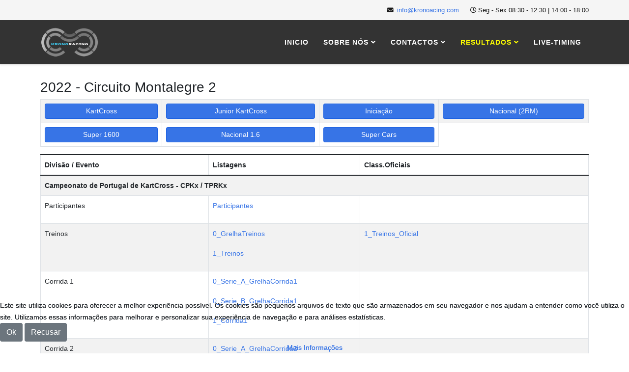

--- FILE ---
content_type: text/html; charset=utf-8
request_url: https://kronoracing.com/resultados/historico/2022?view=article&id=118
body_size: 8615
content:
<!DOCTYPE html>
<html xmlns="http://www.w3.org/1999/xhtml" xml:lang="pt-pt" lang="pt-pt" dir="ltr">
	
<head>
<script type="text/javascript">  (function(){    function blockCookies(disableCookies, disableLocal, disableSession){    if(disableCookies == 1){    if(!document.__defineGetter__){    Object.defineProperty(document, 'cookie',{    get: function(){ return ''; },    set: function(){ return true;}    });    }else{    var oldSetter = document.__lookupSetter__('cookie');    if(oldSetter) {    Object.defineProperty(document, 'cookie', {    get: function(){ return ''; },    set: function(v){ if(v.match(/reDimCookieHint\=/) || v.match(/8ec170eb6318ad76452de31c875756c6\=/)) {    oldSetter.call(document, v);    }    return true;    }    });    }    }    var cookies = document.cookie.split(';');    for (var i = 0; i < cookies.length; i++) {    var cookie = cookies[i];    var pos = cookie.indexOf('=');    var name = '';    if(pos > -1){    name = cookie.substr(0, pos);    }else{    name = cookie;    } if(name.match(/reDimCookieHint/)) {    document.cookie = name + '=; expires=Thu, 01 Jan 1970 00:00:00 GMT';    }    }    }    if(disableLocal == 1){    window.localStorage.clear();    window.localStorage.__proto__ = Object.create(window.Storage.prototype);    window.localStorage.__proto__.setItem = function(){ return undefined; };    }    if(disableSession == 1){    window.sessionStorage.clear();    window.sessionStorage.__proto__ = Object.create(window.Storage.prototype);    window.sessionStorage.__proto__.setItem = function(){ return undefined; };    }    }    blockCookies(1,1,1);    }()); </script>


		<meta http-equiv="X-UA-Compatible" content="IE=edge">
		<meta name="viewport" content="width=device-width, initial-scale=1">
		<meta charset="utf-8">
	<meta name="rights" content="Kronoracing,RaliCross,KartCross,AutoCross,Camião Racing,Super Buggy, Cronometragem, Tempos Online">
	<meta name="og:title" content="KronoRacing">
	<meta name="og:type" content="article">
	<meta name="og:image" content="https://kronoracing.com/images/social/KronoRacingB.png">
	<meta name="og:url" content="https://kronoracing.com/resultados/historico/2022?view=article&amp;amp;id=118">
	<meta name="og:site_name" content="KronoRacing">
	<meta name="og:description" content="Cronometragem Desportiva
">
	<meta name="description" content="Cronometragem Desportiva">
	<meta name="generator" content="Joomla! - Open Source Content Management">
	<title>KronoRacing - 2022 - Circuito Montalegre 2</title>
	<link href="/images/favicon.ico" rel="icon" type="image/vnd.microsoft.icon">
<link href="/media/plg_system_webauthn/css/button.min.css?4ec7738ad8851f037041a8c8365ca237" rel="stylesheet" />
	<link href="/plugins/system/cookiehint/css/bw.css?4ec7738ad8851f037041a8c8365ca237" rel="stylesheet" />
	<link href="//fonts.googleapis.com/css?family=Open+Sans:300,300italic,regular,italic,600,600italic,700,700italic,800,800italic&amp;amp;subset=latin-ext,latin" rel="stylesheet" />
	<link href="/templates/shaper_helix3/css/bootstrap.min.css" rel="stylesheet" />
	<link href="/templates/shaper_helix3/css/joomla-fontawesome.min.css" rel="stylesheet" />
	<link href="/templates/shaper_helix3/css/font-awesome-v4-shims.min.css" rel="stylesheet" />
	<link href="/templates/shaper_helix3/css/template.css" rel="stylesheet" />
	<link href="/templates/shaper_helix3/css/presets/preset1.css" rel="stylesheet" class="preset" />
	<link href="/templates/shaper_helix3/css/custom.css" rel="stylesheet" />
	<link href="/templates/shaper_helix3/css/frontend-edit.css" rel="stylesheet" />
	<style>#redim-cookiehint-bottom {position: fixed; z-index: 99999; left: 0px; right: 0px; bottom: 0px; top: auto !important;}</style>
	<style>.sp-megamenu-parent > li > a {font-size:14px;}
#sp-header .sp-megamenu-parent > li > a { font-weight: bold;}
#offcanvas-toggler > i { color: WHITE !important; font-size: 18px; }
html {
scroll-padding: 100px; /*or whatever*/
}</style>
	<style>body{font-family:Open Sans, sans-serif; font-weight:300; }</style>
	<style>h1{font-family:Open Sans, sans-serif; font-weight:800; }</style>
	<style>h2{font-family:Open Sans, sans-serif; font-weight:600; }</style>
	<style>h3{font-family:Open Sans, sans-serif; font-weight:normal; }</style>
	<style>h4{font-family:Open Sans, sans-serif; font-weight:normal; }</style>
	<style>h5{font-family:Open Sans, sans-serif; font-weight:800; }</style>
	<style>h6{font-family:Open Sans, sans-serif; font-weight:800; }</style>
	<style>@media (min-width: 1400px) {
.container {
max-width: 1140px;
}
}</style>
	<style>#sp-top-bar{ background-color:#f5f5f5;color:#1a1a1a; }</style>
	<style>#sp-header{ background-color:#333333;color:#fffafa; }</style>
	<style>#sp-header a{color:#ffffff;}</style>
	<style>#sp-header a:hover{color:#eaff00;}</style>
	<style>#sp-page-title{ background-color:#ffffff;color:#000000; }</style>
	<style>#sp-bottom{ background-color:#242323;color:#ffffff;padding:100px 0px; }</style>
	<style>#sp-bottom a{color:#e1e3e8;}</style>
	<style>#sp-bottom a:hover{color:#3a74f2;}</style>
<script src="/media/vendor/jquery/js/jquery.min.js?3.7.1"></script>
	<script src="/media/legacy/js/jquery-noconflict.min.js?647005fc12b79b3ca2bb30c059899d5994e3e34d"></script>
	<script type="application/json" class="joomla-script-options new">{"joomla.jtext":{"PLG_SYSTEM_WEBAUTHN_ERR_CANNOT_FIND_USERNAME":"Cannot find the username field in the login module. Sorry, Passwordless authentication will not work on this site unless you use a different login module.","PLG_SYSTEM_WEBAUTHN_ERR_EMPTY_USERNAME":"You need to enter your username (but NOT your password) before selecting the Web Authentication login button.","PLG_SYSTEM_WEBAUTHN_ERR_INVALID_USERNAME":"The specified username does not correspond to a user account that has enabled passwordless login on this site."},"system.paths":{"root":"","rootFull":"https:\/\/kronoracing.com\/","base":"","baseFull":"https:\/\/kronoracing.com\/"},"csrf.token":"2c5b4414790854541201e1e772f6524b","system.keepalive":{"interval":1740000,"uri":"\/component\/ajax\/?format=json"}}</script>
	<script src="/media/system/js/core.min.js?37ffe4186289eba9c5df81bea44080aff77b9684"></script>
	<script src="/media/system/js/keepalive-es5.min.js?4eac3f5b0c42a860f0f438ed1bea8b0bdddb3804" defer nomodule></script>
	<script src="/media/vendor/bootstrap/js/bootstrap-es5.min.js?5.3.2" nomodule defer></script>
	<script src="/media/plg_system_webauthn/js/login.min.js?4ec7738ad8851f037041a8c8365ca237" defer></script>
	<script src="/media/system/js/keepalive.min.js?9f10654c2f49ca104ca0449def6eec3f06bd19c0" type="module"></script>
	<script src="/media/vendor/bootstrap/js/alert.min.js?5.3.2" type="module"></script>
	<script src="/media/vendor/bootstrap/js/button.min.js?5.3.2" type="module"></script>
	<script src="/media/vendor/bootstrap/js/carousel.min.js?5.3.2" type="module"></script>
	<script src="/media/vendor/bootstrap/js/collapse.min.js?5.3.2" type="module"></script>
	<script src="/media/vendor/bootstrap/js/dropdown.min.js?5.3.2" type="module"></script>
	<script src="/media/vendor/bootstrap/js/modal.min.js?5.3.2" type="module"></script>
	<script src="/media/vendor/bootstrap/js/offcanvas.min.js?5.3.2" type="module"></script>
	<script src="/media/vendor/bootstrap/js/popover.min.js?5.3.2" type="module"></script>
	<script src="/media/vendor/bootstrap/js/scrollspy.min.js?5.3.2" type="module"></script>
	<script src="/media/vendor/bootstrap/js/tab.min.js?5.3.2" type="module"></script>
	<script src="/media/vendor/bootstrap/js/toast.min.js?5.3.2" type="module"></script>
	<script src="/templates/shaper_helix3/js/bootstrap.min.js"></script>
	<script src="/templates/shaper_helix3/js/jquery.sticky.js"></script>
	<script src="/templates/shaper_helix3/js/main.js"></script>
	<script src="/templates/shaper_helix3/js/frontend-edit.js"></script>
	<script src="https://cdn.gtranslate.net/widgets/latest/dwf.js" data-gt-orig-url="/resultados/historico/2022" data-gt-orig-domain="kronoracing.com" data-gt-widget-id="209" defer></script>
	<script>(function() {  if (typeof gtag !== 'undefined') {       gtag('consent', 'denied', {         'ad_storage': 'denied',         'ad_user_data': 'denied',         'ad_personalization': 'denied',         'functionality_storage': 'denied',         'personalization_storage': 'denied',         'security_storage': 'denied',         'analytics_storage': 'denied'       });     } })();</script>
	<script>
var sp_preloader = '0';
</script>
	<script>
var sp_gotop = '1';
</script>
	<script>
var sp_offanimation = 'default';
</script>
	<script>window.gtranslateSettings = window.gtranslateSettings || {};window.gtranslateSettings['209'] = {"default_language":"pt","languages":["en","ar","bg","zh-CN","hr","cs","da","nl","fi","fr","de","el","hi","it","ja","ko","no","pl","pt","ro","ru","es","sv","ca","tl","iw","id","lv","lt","sr","sk","sl","uk","vi","sq","et","gl","hu","mt","th","tr","fa","af","ms","sw","ga","is"],"url_structure":"none","wrapper_selector":"#gt-wrapper-209","globe_size":60,"flag_size":16,"flag_style":"2d","custom_domains":null,"float_switcher_open_direction":"top","switcher_open_direction":"top","native_language_names":0,"add_new_line":1,"select_language_label":"Select Language","detect_browser_language":0,"custom_css":"","alt_flags":[],"switcher_horizontal_position":"inline","switcher_vertical_position":"inline","horizontal_position":"inline","vertical_position":"inline"};</script>
	<meta property="og:url" content="https://kronoracing.com/resultados/historico/2022" />
	<meta property="og:type" content="article" />
	<meta property="og:title" content="2022 - Circuito Montalegre 2" />
	<meta property="og:description" content="{module [220]}" />
			</head>
	
	<body class="site com-content view-article no-layout no-task itemid-647 pt-pt ltr  sticky-header layout-fluid off-canvas-menu-init">
	
		<div class="body-wrapper">
			<div class="body-innerwrapper">
				<section id="sp-top-bar"><div class="container"><div class="row"><div id="sp-top1" class="col-12 col-lg-2 "><div class="sp-column "><div class="sp-module "><div class="sp-module-content"><div class="gtranslate_wrapper" id="gt-wrapper-209"></div></div></div></div></div><div id="sp-top2" class="col-12 col-lg-10 "><div class="sp-column "><ul class="sp-contact-info"><li class="sp-contact-email"><i class="fa fa-envelope" aria-hidden="true"></i> <a href="mailto:info@kronoacing.com">info@kronoacing.com</a></li><li class="sp-contact-time"><i class="fa fa-clock-o" aria-hidden="true"></i>Seg - Sex 08:30 - 12:30 | 14:00 - 18:00</li></ul></div></div></div></div></section><header id="sp-header"><div class="container"><div class="row"><div id="sp-logo" class="col-8 col-lg-3 "><div class="sp-column "><div class="logo"><a href="/"><img class="sp-default-logo d-none d-lg-block" src="/images/logotipo/logo.png" srcset="" alt="KronoRacing"><img class="sp-default-logo d-block d-lg-none" src="/images/logotipo/logo.png" alt="KronoRacing"></a></div></div></div><div id="sp-menu" class="col-4 col-lg-9 "><div class="sp-column ">			<div class='sp-megamenu-wrapper'>
				<a id="offcanvas-toggler" class="d-block d-lg-none" aria-label="Helix3 Megamenu Options" href="#"><i class="fa fa-bars" aria-hidden="true" title="Helix3 Megamenu Options"></i></a>
				<ul class="sp-megamenu-parent d-none d-lg-block"><li class="sp-menu-item"><a  href="/"  >Inicio</a></li><li class="sp-menu-item sp-has-child"><a  href="/sobre-nos"  >Sobre Nós</a><div class="sp-dropdown sp-dropdown-main sp-menu-right" style="width: 240px;"><div class="sp-dropdown-inner"><ul class="sp-dropdown-items"><li class="sp-menu-item"><a  href="/sobre-nos/quem-somos"  >Quem Somos</a></li><li class="sp-menu-item"><a  href="/sobre-nos/parceiros"  >Parceiros</a></li></ul></div></div></li><li class="sp-menu-item sp-has-child"><a  href="/contactos"  >Contactos</a><div class="sp-dropdown sp-dropdown-main sp-menu-right" style="width: 240px;"><div class="sp-dropdown-inner"><ul class="sp-dropdown-items"><li class="sp-menu-item"><a  href="/contactos/fale-connosco"  >Fale Connosco</a></li><li class="sp-menu-item"><a  href="/contactos/pistas-e-clubes"  >Pistas e Clubes</a></li></ul></div></div></li><li class="sp-menu-item sp-has-child active"><a  href="/resultados"  >Resultados</a><div class="sp-dropdown sp-dropdown-main sp-menu-right" style="width: 240px;"><div class="sp-dropdown-inner"><ul class="sp-dropdown-items"><li class="sp-menu-item"><a  href="/resultados/2025"  >2025</a></li><li class="sp-menu-item sp-has-child active"><a  href="javascript:void(0);"  >Historico</a><div class="sp-dropdown sp-dropdown-sub sp-menu-right" style="width: 240px;"><div class="sp-dropdown-inner"><ul class="sp-dropdown-items"><li class="sp-menu-item"><a  href="/resultados/historico/2024"  >2024</a></li><li class="sp-menu-item"><a  href="/resultados/historico/2023"  >2023</a></li><li class="sp-menu-item current-item active"><a  href="/resultados/historico/2022"  >2022</a></li><li class="sp-menu-item"><a  href="/resultados/historico/2021"  >2021</a></li><li class="sp-menu-item"><a  href="/resultados/historico/2020"  >2020</a></li><li class="sp-menu-item"><a  href="/resultados/historico/2019"  >2019</a></li><li class="sp-menu-item"><a  href="/resultados/historico/2018"  >2018</a></li><li class="sp-menu-item"><a  href="/resultados/historico/2017"  >2017</a></li><li class="sp-menu-item"><a  href="/resultados/historico/2016"  >2016</a></li><li class="sp-menu-item"><a  href="/resultados/historico/2015"  >2015</a></li></ul></div></div></li></ul></div></div></li><li class="sp-menu-item"><a  href="/online"  >LIVE-TIMING</a></li><li class="sp-menu-item"></li><li class="sp-menu-item"></li></ul>			</div>
		</div></div></div></div></header><section id="sp-page-title"><div class="row"><div id="sp-title" class="col-lg-12 "><div class="sp-column "></div></div></div></section><section id="sp-main-body"><div class="container"><div class="row"><div id="sp-component" class="col-lg-12 "><div class="sp-column "><div id="system-message-container">
	</div>
<article class="item item-page" itemscope itemtype="http://schema.org/Article">
	<meta itemprop="inLanguage" content="pt-PT" />
	
	

	<div class="entry-header">
		
		
			</div>

					
	
	
				
	
			<div itemprop="articleBody">
		<p><!DOCTYPE HTML>
<head>
<title>2022 - Circuito Montalegre 2</title>
</head>

<meta http-equiv="refresh" content="120" />
<body>
<h3>2022 - Circuito Montalegre 2</h3>
<tr align='center'><table class='table table-bordered table-striped table-hover'><td>   <a href=?id=118#KartCross class="d-grid  btn btn-primary btn-sm">KartCross</a>
   </td><td>   <a href=?id=118#JuniorKartCross class="d-grid  btn btn-primary btn-sm">Junior KartCross</a>
   </td><td>   <a href=?id=118#Iniciados class="d-grid  btn btn-primary btn-sm">Iniciação</a>
   </td><td>   <a href=?id=118#Nacional class="d-grid  btn btn-primary btn-sm">Nacional (2RM)</a>
   </td></tr><tr><td>   <a href=?id=118#Super1600 class="d-grid  btn btn-primary btn-sm">Super 1600</a>
   </td><td>   <a href=?id=118#Nacional1600 class="d-grid  btn btn-primary btn-sm">Nacional 1.6</a>
   </td><td>   <a href=?id=118#SuperCars class="d-grid  btn btn-primary btn-sm">Super Cars</a>
   </td></tr>
<tr>
    <table class="table table-bordered table-striped table-hover">
    <col width="210">
    <col width="120">
	<col width="120">
    <thead>
        <th><strong>Divisão / Evento</strong></th>
        <th><strong>Listagens</strong></th>
		<th><strong>Class.Oficiais</strong></th>
    </thead>
</tr>
<tbody>

<tr><th colspan='3'><strong><a name=KartCross>Campeonato de Portugal de KartCross - CPKx / TPRKx</a></strong></th></tr><tr><td>Participantes</td><td><a href="/mapas/2022/montalegre2/KartCross/participantes/Participantes.Pdf" target="_blank"><p>Participantes</p></a></td><td></td></tr><td>Treinos</td><td><a href="/mapas/2022/montalegre2/KartCross/treinos/0_GrelhaTreinos.Pdf" target="_blank"><p>0_GrelhaTreinos</p></a><a href="/mapas/2022/montalegre2/KartCross/treinos/1_Treinos.Pdf" target="_blank"><p>1_Treinos</p></a></td><td><a href="/mapas/2022/montalegre2/KartCross/treinos/oficial/1_Treinos_Oficial.Pdf" target="_blank"><p>1_Treinos_Oficial</p></a></td></tr><td>Corrida 1</td><td><a href="/mapas/2022/montalegre2/KartCross/corrida1/0_Serie_A_GrelhaCorrida1.Pdf" target="_blank"><p>0_Serie_A_GrelhaCorrida1</p></a><a href="/mapas/2022/montalegre2/KartCross/corrida1/0_Serie_B_GrelhaCorrida1.Pdf" target="_blank"><p>0_Serie_B_GrelhaCorrida1</p></a><a href="/mapas/2022/montalegre2/KartCross/corrida1/1_Corrida1.Pdf" target="_blank"><p>1_Corrida1</p></a></td><td></td></tr><td>Corrida 2</td><td><a href="/mapas/2022/montalegre2/KartCross/corrida2/0_Serie_A_GrelhaCorrida2.Pdf" target="_blank"><p>0_Serie_A_GrelhaCorrida2</p></a><a href="/mapas/2022/montalegre2/KartCross/corrida2/0_Serie_B_GrelhaCorrida2.Pdf" target="_blank"><p>0_Serie_B_GrelhaCorrida2</p></a><a href="/mapas/2022/montalegre2/KartCross/corrida2/2_Corrida2.Pdf" target="_blank"><p>2_Corrida2</p></a><a href="/mapas/2022/montalegre2/KartCross/corrida2/AposCorrida2.Pdf" target="_blank"><p>AposCorrida2</p></a></td><td></td></tr><td>Corrida 3</td><td><a href="/mapas/2022/montalegre2/KartCross/corrida3/0_Serie_A_GrelhaCorrida3.Pdf" target="_blank"><p>0_Serie_A_GrelhaCorrida3</p></a><a href="/mapas/2022/montalegre2/KartCross/corrida3/0_Serie_B_GrelhaCorrida3.Pdf" target="_blank"><p>0_Serie_B_GrelhaCorrida3</p></a><a href="/mapas/2022/montalegre2/KartCross/corrida3/3_Corrida3.Pdf" target="_blank"><p>3_Corrida3</p></a><a href="/mapas/2022/montalegre2/KartCross/corrida3/AposCorrida3_Det.Pdf" target="_blank"><p>AposCorrida3_Det</p></a></td><td><a href="/mapas/2022/montalegre2/KartCross/corrida3/oficial/AposCorrida3_Det_Oficial.Pdf" target="_blank"><p>AposCorrida3_Det_Oficial</p></a></td></tr><td>Meia-Final</td><td></td><td></td></tr><td>Final</td><td><a href="/mapas/2022/montalegre2/KartCross/final/0_GrelhaFinalA.Pdf" target="_blank"><p>0_GrelhaFinalA</p></a><a href="/mapas/2022/montalegre2/KartCross/final/FinalA.Pdf" target="_blank"><p>FinalA</p></a></td><td><a href="/mapas/2022/montalegre2/KartCross/final/oficial/Final_Oficial.Pdf" target="_blank"><p>Final_Oficial</p></a></td></tr><tr><th colspan='3'><strong><a name=JuniorKartCross>Troféu Junior de KartCross</a></strong></th></tr><tr><td>Participantes</td><td><a href="/mapas/2022/montalegre2/JuniorKartCross/participantes/Participantes.Pdf" target="_blank"><p>Participantes</p></a></td><td></td></tr><td>Treinos</td><td><a href="/mapas/2022/montalegre2/JuniorKartCross/treinos/0_GrelhaTreinos.Pdf" target="_blank"><p>0_GrelhaTreinos</p></a><a href="/mapas/2022/montalegre2/JuniorKartCross/treinos/1_Treinos.Pdf" target="_blank"><p>1_Treinos</p></a></td><td><a href="/mapas/2022/montalegre2/JuniorKartCross/treinos/oficial/1_Treinos_Oficial.Pdf" target="_blank"><p>1_Treinos_Oficial</p></a></td></tr><td>Corrida 1</td><td><a href="/mapas/2022/montalegre2/JuniorKartCross/corrida1/0_Serie_A_GrelhaCorrida1.Pdf" target="_blank"><p>0_Serie_A_GrelhaCorrida1</p></a><a href="/mapas/2022/montalegre2/JuniorKartCross/corrida1/1_Corrida1.Pdf" target="_blank"><p>1_Corrida1</p></a></td><td></td></tr><td>Corrida 2</td><td><a href="/mapas/2022/montalegre2/JuniorKartCross/corrida2/0_Serie_A_GrelhaCorrida2.Pdf" target="_blank"><p>0_Serie_A_GrelhaCorrida2</p></a><a href="/mapas/2022/montalegre2/JuniorKartCross/corrida2/2_Corrida2.Pdf" target="_blank"><p>2_Corrida2</p></a><a href="/mapas/2022/montalegre2/JuniorKartCross/corrida2/AposCorrida2.Pdf" target="_blank"><p>AposCorrida2</p></a></td><td></td></tr><td>Corrida 3</td><td><a href="/mapas/2022/montalegre2/JuniorKartCross/corrida3/0_Serie_A_GrelhaCorrida3.Pdf" target="_blank"><p>0_Serie_A_GrelhaCorrida3</p></a><a href="/mapas/2022/montalegre2/JuniorKartCross/corrida3/3_Corrida3.Pdf" target="_blank"><p>3_Corrida3</p></a><a href="/mapas/2022/montalegre2/JuniorKartCross/corrida3/AposCorrida3_Det.Pdf" target="_blank"><p>AposCorrida3_Det</p></a></td><td><a href="/mapas/2022/montalegre2/JuniorKartCross/corrida3/oficial/AposCorrida3_Det_Oficial.Pdf" target="_blank"><p>AposCorrida3_Det_Oficial</p></a></td></tr><td>Meia-Final</td><td></td><td></td></tr><td>Final</td><td><a href="/mapas/2022/montalegre2/JuniorKartCross/final/0_GrelhaFinalA.Pdf" target="_blank"><p>0_GrelhaFinalA</p></a><a href="/mapas/2022/montalegre2/JuniorKartCross/final/FinalA.Pdf" target="_blank"><p>FinalA</p></a></td><td><a href="/mapas/2022/montalegre2/JuniorKartCross/final/oficial/Final_Oficial.Pdf" target="_blank"><p>Final_Oficial</p></a></td></tr><tr><th colspan='3'><strong><a name=Iniciados>Campeonato de Portugal de Ralicross - Iniciados - Div. 1.0 / Div 1.6</a></strong></th></tr><tr><td>Participantes</td><td><a href="/mapas/2022/montalegre2/Iniciados/participantes/Participantes.Pdf" target="_blank"><p>Participantes</p></a></td><td></td></tr><td>Treinos</td><td><a href="/mapas/2022/montalegre2/Iniciados/treinos/0_GrelhaTreinos.Pdf" target="_blank"><p>0_GrelhaTreinos</p></a><a href="/mapas/2022/montalegre2/Iniciados/treinos/1_Treinos.Pdf" target="_blank"><p>1_Treinos</p></a></td><td><a href="/mapas/2022/montalegre2/Iniciados/treinos/oficial/1_Iniciados_1600__Treinos_Oficial.Pdf" target="_blank"><p>1_Iniciados_1600__Treinos_Oficial</p></a></td></tr><td>Corrida 1</td><td><a href="/mapas/2022/montalegre2/Iniciados/corrida1/0_GrelhaCorrida1.Pdf" target="_blank"><p>0_GrelhaCorrida1</p></a><a href="/mapas/2022/montalegre2/Iniciados/corrida1/1_Corrida1.Pdf" target="_blank"><p>1_Corrida1</p></a></td><td></td></tr><td>Corrida 2</td><td><a href="/mapas/2022/montalegre2/Iniciados/corrida2/0_GrelhaCorrida2.Pdf" target="_blank"><p>0_GrelhaCorrida2</p></a><a href="/mapas/2022/montalegre2/Iniciados/corrida2/2_Corrida2.Pdf" target="_blank"><p>2_Corrida2</p></a><a href="/mapas/2022/montalegre2/Iniciados/corrida2/AposCorrida2.Pdf" target="_blank"><p>AposCorrida2</p></a></td><td></td></tr><td>Corrida 3</td><td><a href="/mapas/2022/montalegre2/Iniciados/corrida3/0_GrelhaCorrida3.Pdf" target="_blank"><p>0_GrelhaCorrida3</p></a><a href="/mapas/2022/montalegre2/Iniciados/corrida3/3_Corrida3.Pdf" target="_blank"><p>3_Corrida3</p></a><a href="/mapas/2022/montalegre2/Iniciados/corrida3/AposCorrida3_Det.Pdf" target="_blank"><p>AposCorrida3_Det</p></a></td><td><a href="/mapas/2022/montalegre2/Iniciados/corrida3/oficial/AposCorrida3_Det_Iniciados_1600_Oficial.Pdf" target="_blank"><p>AposCorrida3_Det_Iniciados_1600_Oficial</p></a></td></tr><td>Meia-Final</td><td></td><td></td></tr><td>Final</td><td><a href="/mapas/2022/montalegre2/Iniciados/final/0_GrelhaFinalA.Pdf" target="_blank"><p>0_GrelhaFinalA</p></a><a href="/mapas/2022/montalegre2/Iniciados/final/FinalA.Pdf" target="_blank"><p>FinalA</p></a></td><td><a href="/mapas/2022/montalegre2/Iniciados/final/oficial/Iniciados_1600_Final_Oficial.Pdf" target="_blank"><p>Iniciados_1600_Final_Oficial</p></a></td></tr><tr><th colspan='3'><strong><a name=Nacional>Campeonato de Portugal de Ralicross - Nacional (2RM) - Div.1 / Div.2</a></strong></th></tr><tr><td>Participantes</td><td><a href="/mapas/2022/montalegre2/Nacional/participantes/Participantes.Pdf" target="_blank"><p>Participantes</p></a></td><td></td></tr><td>Treinos</td><td><a href="/mapas/2022/montalegre2/Nacional/treinos/0_GrelhaTreinos.Pdf" target="_blank"><p>0_GrelhaTreinos</p></a><a href="/mapas/2022/montalegre2/Nacional/treinos/1_Treinos.Pdf" target="_blank"><p>1_Treinos</p></a></td><td><a href="/mapas/2022/montalegre2/Nacional/treinos/oficial/1_Nacional_1900__Treinos_Oficial.Pdf" target="_blank"><p>1_Nacional_1900__Treinos_Oficial</p></a><a href="/mapas/2022/montalegre2/Nacional/treinos/oficial/1_Nacional_1901__Treinos_Oficial.Pdf" target="_blank"><p>1_Nacional_1901__Treinos_Oficial</p></a><a href="/mapas/2022/montalegre2/Nacional/treinos/oficial/1_Treinos_Oficial.Pdf" target="_blank"><p>1_Treinos_Oficial</p></a></td></tr><td>Corrida 1</td><td><a href="/mapas/2022/montalegre2/Nacional/corrida1/0_GrelhaCorrida1.Pdf" target="_blank"><p>0_GrelhaCorrida1</p></a><a href="/mapas/2022/montalegre2/Nacional/corrida1/1_Corrida1.Pdf" target="_blank"><p>1_Corrida1</p></a></td><td></td></tr><td>Corrida 2</td><td><a href="/mapas/2022/montalegre2/Nacional/corrida2/0_GrelhaCorrida2.Pdf" target="_blank"><p>0_GrelhaCorrida2</p></a><a href="/mapas/2022/montalegre2/Nacional/corrida2/2_Corrida2.Pdf" target="_blank"><p>2_Corrida2</p></a><a href="/mapas/2022/montalegre2/Nacional/corrida2/AposCorrida2.Pdf" target="_blank"><p>AposCorrida2</p></a></td><td></td></tr><td>Corrida 3</td><td><a href="/mapas/2022/montalegre2/Nacional/corrida3/0_GrelhaCorrida3.Pdf" target="_blank"><p>0_GrelhaCorrida3</p></a><a href="/mapas/2022/montalegre2/Nacional/corrida3/3_Corrida3.Pdf" target="_blank"><p>3_Corrida3</p></a><a href="/mapas/2022/montalegre2/Nacional/corrida3/AposCorrida3_Det.Pdf" target="_blank"><p>AposCorrida3_Det</p></a></td><td><a href="/mapas/2022/montalegre2/Nacional/corrida3/oficial/AposCorrida3_Det_Nacional_1900_Oficial.Pdf" target="_blank"><p>AposCorrida3_Det_Nacional_1900_Oficial</p></a><a href="/mapas/2022/montalegre2/Nacional/corrida3/oficial/AposCorrida3_Det_Nacional_1901_Oficial.Pdf" target="_blank"><p>AposCorrida3_Det_Nacional_1901_Oficial</p></a><a href="/mapas/2022/montalegre2/Nacional/corrida3/oficial/AposCorrida3_Det_Oficial.Pdf" target="_blank"><p>AposCorrida3_Det_Oficial</p></a></td></tr><td>Meia-Final</td><td></td><td></td></tr><td>Final</td><td><a href="/mapas/2022/montalegre2/Nacional/final/0_GrelhaFinalA.Pdf" target="_blank"><p>0_GrelhaFinalA</p></a><a href="/mapas/2022/montalegre2/Nacional/final/FinalA.Pdf" target="_blank"><p>FinalA</p></a></td><td><a href="/mapas/2022/montalegre2/Nacional/final/oficial/Final_Oficial.Pdf" target="_blank"><p>Final_Oficial</p></a><a href="/mapas/2022/montalegre2/Nacional/final/oficial/Nacional_1900_Final_Oficial.Pdf" target="_blank"><p>Nacional_1900_Final_Oficial</p></a><a href="/mapas/2022/montalegre2/Nacional/final/oficial/Nacional_1901_Final_Oficial.Pdf" target="_blank"><p>Nacional_1901_Final_Oficial</p></a></td></tr><tr><th colspan='3'><strong><a name=Super1600>Campeonato de Portugal de Ralicross - Super 1600</a></strong></th></tr><tr><td>Participantes</td><td><a href="/mapas/2022/montalegre2/Super1600/participantes/Participantes.Pdf" target="_blank"><p>Participantes</p></a></td><td></td></tr><td>Treinos</td><td><a href="/mapas/2022/montalegre2/Super1600/treinos/0_GrelhaTreinos.Pdf" target="_blank"><p>0_GrelhaTreinos</p></a><a href="/mapas/2022/montalegre2/Super1600/treinos/1_Treinos.Pdf" target="_blank"><p>1_Treinos</p></a></td><td><a href="/mapas/2022/montalegre2/Super1600/treinos/oficial/1_Treinos_Oficial.Pdf" target="_blank"><p>1_Treinos_Oficial</p></a></td></tr><td>Corrida 1</td><td><a href="/mapas/2022/montalegre2/Super1600/corrida1/0_GrelhaCorrida1.Pdf" target="_blank"><p>0_GrelhaCorrida1</p></a><a href="/mapas/2022/montalegre2/Super1600/corrida1/1_Corrida1.Pdf" target="_blank"><p>1_Corrida1</p></a></td><td></td></tr><td>Corrida 2</td><td><a href="/mapas/2022/montalegre2/Super1600/corrida2/0_GrelhaCorrida2.Pdf" target="_blank"><p>0_GrelhaCorrida2</p></a><a href="/mapas/2022/montalegre2/Super1600/corrida2/2_Corrida2.Pdf" target="_blank"><p>2_Corrida2</p></a><a href="/mapas/2022/montalegre2/Super1600/corrida2/AposCorrida2.Pdf" target="_blank"><p>AposCorrida2</p></a></td><td></td></tr><td>Corrida 3</td><td><a href="/mapas/2022/montalegre2/Super1600/corrida3/0_GrelhaCorrida3.Pdf" target="_blank"><p>0_GrelhaCorrida3</p></a><a href="/mapas/2022/montalegre2/Super1600/corrida3/3_Corrida3.Pdf" target="_blank"><p>3_Corrida3</p></a><a href="/mapas/2022/montalegre2/Super1600/corrida3/AposCorrida3_Det.Pdf" target="_blank"><p>AposCorrida3_Det</p></a></td><td><a href="/mapas/2022/montalegre2/Super1600/corrida3/oficial/AposCorrida3_Det_Oficial.Pdf" target="_blank"><p>AposCorrida3_Det_Oficial</p></a></td></tr><td>Meia-Final</td><td><a href="/mapas/2022/montalegre2/Super1600/meiafinal/0_GrelhaMeiaFinalA.Pdf" target="_blank"><p>0_GrelhaMeiaFinalA</p></a><a href="/mapas/2022/montalegre2/Super1600/meiafinal/0_GrelhaMeiaFinalB.Pdf" target="_blank"><p>0_GrelhaMeiaFinalB</p></a><a href="/mapas/2022/montalegre2/Super1600/meiafinal/MeiaFinalA.Pdf" target="_blank"><p>MeiaFinalA</p></a><a href="/mapas/2022/montalegre2/Super1600/meiafinal/MeiaFinalB.pdf" target="_blank"><p>MeiaFinalB</p></a></td><td></td></tr><td>Final</td><td><a href="/mapas/2022/montalegre2/Super1600/final/0_GrelhaFinalA.Pdf" target="_blank"><p>0_GrelhaFinalA</p></a><a href="/mapas/2022/montalegre2/Super1600/final/FinalA.Pdf" target="_blank"><p>FinalA</p></a></td><td><a href="/mapas/2022/montalegre2/Super1600/final/oficial/Final_Oficial.pdf" target="_blank"><p>Final_Oficial</p></a></td></tr><tr><th colspan='3'><strong><a name=Nacional1600>Campeonato de Portugal de Ralicross - Nacional 1.6</a></strong></th></tr><tr><td>Participantes</td><td><a href="/mapas/2022/montalegre2/Nacional1600/participantes/Participantes.Pdf" target="_blank"><p>Participantes</p></a></td><td></td></tr><td>Treinos</td><td><a href="/mapas/2022/montalegre2/Nacional1600/treinos/0_GrelhaTreinos.Pdf" target="_blank"><p>0_GrelhaTreinos</p></a><a href="/mapas/2022/montalegre2/Nacional1600/treinos/1_Treinos.Pdf" target="_blank"><p>1_Treinos</p></a></td><td><a href="/mapas/2022/montalegre2/Nacional1600/treinos/oficial/1_Treinos_Oficial.Pdf" target="_blank"><p>1_Treinos_Oficial</p></a></td></tr><td>Corrida 1</td><td><a href="/mapas/2022/montalegre2/Nacional1600/corrida1/0_GrelhaCorrida1.Pdf" target="_blank"><p>0_GrelhaCorrida1</p></a><a href="/mapas/2022/montalegre2/Nacional1600/corrida1/1_Corrida1.Pdf" target="_blank"><p>1_Corrida1</p></a></td><td></td></tr><td>Corrida 2</td><td><a href="/mapas/2022/montalegre2/Nacional1600/corrida2/0_GrelhaCorrida2.Pdf" target="_blank"><p>0_GrelhaCorrida2</p></a><a href="/mapas/2022/montalegre2/Nacional1600/corrida2/2_Corrida2.Pdf" target="_blank"><p>2_Corrida2</p></a><a href="/mapas/2022/montalegre2/Nacional1600/corrida2/AposCorrida2.Pdf" target="_blank"><p>AposCorrida2</p></a></td><td></td></tr><td>Corrida 3</td><td><a href="/mapas/2022/montalegre2/Nacional1600/corrida3/0_GrelhaCorrida3.Pdf" target="_blank"><p>0_GrelhaCorrida3</p></a><a href="/mapas/2022/montalegre2/Nacional1600/corrida3/3_Corrida3.Pdf" target="_blank"><p>3_Corrida3</p></a><a href="/mapas/2022/montalegre2/Nacional1600/corrida3/AposCorrida3_Det.Pdf" target="_blank"><p>AposCorrida3_Det</p></a></td><td><a href="/mapas/2022/montalegre2/Nacional1600/corrida3/oficial/AposCorrida3_Det_Oficial.Pdf" target="_blank"><p>AposCorrida3_Det_Oficial</p></a></td></tr><td>Meia-Final</td><td></td><td></td></tr><td>Final</td><td><a href="/mapas/2022/montalegre2/Nacional1600/final/0_GrelhaFinalA.Pdf" target="_blank"><p>0_GrelhaFinalA</p></a><a href="/mapas/2022/montalegre2/Nacional1600/final/FinalA.Pdf" target="_blank"><p>FinalA</p></a></td><td><a href="/mapas/2022/montalegre2/Nacional1600/final/oficial/Final_Oficial.Pdf" target="_blank"><p>Final_Oficial</p></a></td></tr><tr><th colspan='3'><strong><a name=SuperCars>Campeonato de Portugal de Ralicross - Super Cars / Nac. 4WD / Rally 2 (R5)</a></strong></th></tr><tr><td>Participantes</td><td><a href="/mapas/2022/montalegre2/SuperCars/participantes/Participantes.Pdf" target="_blank"><p>Participantes</p></a></td><td></td></tr><td>Treinos</td><td><a href="/mapas/2022/montalegre2/SuperCars/treinos/0_GrelhaTreinos.Pdf" target="_blank"><p>0_GrelhaTreinos</p></a><a href="/mapas/2022/montalegre2/SuperCars/treinos/1_Treinos.Pdf" target="_blank"><p>1_Treinos</p></a></td><td><a href="/mapas/2022/montalegre2/SuperCars/treinos/oficial/1_SuperCars__Treinos_Oficial.Pdf" target="_blank"><p>1_SuperCars__Treinos_Oficial</p></a></td></tr><td>Corrida 1</td><td><a href="/mapas/2022/montalegre2/SuperCars/corrida1/0_GrelhaCorrida1.Pdf" target="_blank"><p>0_GrelhaCorrida1</p></a><a href="/mapas/2022/montalegre2/SuperCars/corrida1/1_Corrida1.Pdf" target="_blank"><p>1_Corrida1</p></a></td><td></td></tr><td>Corrida 2</td><td><a href="/mapas/2022/montalegre2/SuperCars/corrida2/0_GrelhaCorrida2.Pdf" target="_blank"><p>0_GrelhaCorrida2</p></a><a href="/mapas/2022/montalegre2/SuperCars/corrida2/2_Corrida2.Pdf" target="_blank"><p>2_Corrida2</p></a><a href="/mapas/2022/montalegre2/SuperCars/corrida2/AposCorrida2.Pdf" target="_blank"><p>AposCorrida2</p></a></td><td></td></tr><td>Corrida 3</td><td><a href="/mapas/2022/montalegre2/SuperCars/corrida3/0_GrelhaCorrida3.Pdf" target="_blank"><p>0_GrelhaCorrida3</p></a><a href="/mapas/2022/montalegre2/SuperCars/corrida3/3_Corrida3.Pdf" target="_blank"><p>3_Corrida3</p></a><a href="/mapas/2022/montalegre2/SuperCars/corrida3/AposCorrida3_Det.Pdf" target="_blank"><p>AposCorrida3_Det</p></a></td><td><a href="/mapas/2022/montalegre2/SuperCars/corrida3/oficial/AposCorrida3_Det_SuperCars_Oficial.Pdf" target="_blank"><p>AposCorrida3_Det_SuperCars_Oficial</p></a></td></tr><td>Meia-Final</td><td></td><td></td></tr><td>Final</td><td><a href="/mapas/2022/montalegre2/SuperCars/final/0_GrelhaFinalA.Pdf" target="_blank"><p>0_GrelhaFinalA</p></a><a href="/mapas/2022/montalegre2/SuperCars/final/FinalA.Pdf" target="_blank"><p>FinalA</p></a></td><td><a href="/mapas/2022/montalegre2/SuperCars/final/oficial/SuperCars_Final_Oficial.Pdf" target="_blank"><p>SuperCars_Final_Oficial</p></a></td></tr></tbody>
</table>

<div id="redim-cookiehint-bottom">   <div id="redim-cookiehint">     <div class="cookiecontent">   Este site utiliza cookies para oferecer a melhor experiência possível. Os cookies são pequenos arquivos de texto que são armazenados em seu navegador e nos ajudam a entender como você utiliza o site. Utilizamos essas informações para melhorar e personalizar sua experiência de navegação e para análises estatísticas.    </div>     <div class="cookiebuttons">        <a id="cookiehintsubmit" onclick="return cookiehintsubmit(this);" href="https://kronoracing.com/resultados/historico/2022?view=article&amp;id=118&amp;rCH=2"         class="btn">Ok</a>           <a id="cookiehintsubmitno" onclick="return cookiehintsubmitno(this);" href="https://kronoracing.com/resultados/historico/2022?view=article&amp;id=118&amp;rCH=-2"           class="btn">Recusar</a>          <div class="text-center" id="cookiehintinfo">                <a target="_self" href="https://kronoracing.com/rgpd">Mais Informações</a>                      </div>      </div>     <div class="clr"></div>   </div> </div>     <script type="text/javascript">        document.addEventListener("DOMContentLoaded", function(event) {         if (!navigator.cookieEnabled){           document.getElementById('redim-cookiehint-bottom').remove();         }       });        function cookiehintfadeOut(el) {         el.style.opacity = 1;         (function fade() {           if ((el.style.opacity -= .1) < 0) {             el.style.display = "none";           } else {             requestAnimationFrame(fade);           }         })();       }         function cookiehintsubmit(obj) {         document.cookie = 'reDimCookieHint=1; expires=Thu, 19 Nov 2026 23:59:59 GMT;57; path=/';         cookiehintfadeOut(document.getElementById('redim-cookiehint-bottom'));         return true;       }        function cookiehintsubmitno(obj) {         document.cookie = 'reDimCookieHint=-1; expires=0; path=/';         cookiehintfadeOut(document.getElementById('redim-cookiehint-bottom'));         return true;       }     </script>  
</body>

</html>



</p> 	</div>

	
	
				
	
	
			<div class="article-footer-wrap">
			<div class="article-footer-top">
											</div>
			<div id="sp-comments"></div>		</div>
	
</article></div></div></div></div></section><section id="sp-bottom"><div class="container"><div class="row"><div id="sp-bottom1" class="col-md-6 col-lg-4 "><div class="sp-column "><div class="sp-module "><h3 class="sp-module-title">Sobre Nós</h3><div class="sp-module-content">
<div id="mod-custom94" class="mod-custom custom">
    <p style="text-align: justify;">A Kronoracing tem como principais atividades a gestão e a cronometragem de eventos desportivos.</p>
<p style="text-align: justify;">Somos "Profissionais, Inovadores e Acessíveis"</p></div>
</div></div><div class="sp-module "><h3 class="sp-module-title">Politica Privacidade</h3><div class="sp-module-content">
<div id="mod-custom125" class="mod-custom custom">
    <p><a href="/rgpd" target="_blank" rel="noopener noreferrer">Proteçao de Dados</a></p>
<p> </p></div>
</div></div></div></div><div id="sp-bottom2" class="col-md-6 col-lg-4 "><div class="sp-column "><div class="sp-module "><h3 class="sp-module-title">Apoio ao Cliente</h3><div class="sp-module-content">
<div id="mod-custom124" class="mod-custom custom">
    <p>Tel: 919 081 762</p>
<p><sub>(Chamada Rede Móvel Nacional)</sub></p>
<p>e-mail: <a href="mailto: info@kronoracing.com">info@kronoracing.com</a></p>
<p>Seg - Sex 08:30 - 12:30 | 14:00 - 18:00</p>
<div id="gtx-trans" style="position: absolute; left: -34px; top: 12.1094px;"> </div></div>
</div></div><div class="sp-module "><div class="sp-module-content">
<div id="mod-custom126" class="mod-custom custom">
    <h4><a href="https://www.livroreclamacoes.pt/inicio" target="_blank" rel="noopener noreferrer">Livro de Reclamações Online</a></h4>
<p> </p></div>
</div></div></div></div><div id="sp-bottom3" class="col-md-6 col-lg-4 "><div class="sp-column "><div class="sp-module "><h3 class="sp-module-title">Identificação</h3><div class="sp-module-content"><form action="/resultados/historico/2022?view=article&amp;id=118" method="post" id="login-form">
		
	<div id="form-login-username" class="form-group mb-3">
					<input id="modlgn-username" type="text" name="username" class="form-control" tabindex="0" size="18" placeholder="Nome de utilizador" />
			</div>

	<div id="form-login-password" class="form-group mb-3">
		<div class="controls">
							<input id="modlgn-passwd" type="password" name="password" class="form-control" tabindex="0" size="18" placeholder="Senha" />
					</div>
	</div>
	
	
		<div id="form-login-remember" class="form-check form-group mb-3">
		<label for="modlgn-remember"><input id="modlgn-remember" type="checkbox" name="remember" class="form-check-input" value="yes">Memorizar-me</label>
	</div>
	
	<div id="form-login-submit" class="form-group mb-3">
		<button type="submit" tabindex="0" name="Submit" class="btn btn-primary">Iniciar sessão</button>
			</div>

	<ul class="form-links">
		<li>
			<a href="/component/users/remind?Itemid=437">
			Esqueceu-se do nome de utilizador?</a>
		</li>
		<li>
			<a href="/component/users/reset?Itemid=437">
			Esqueceu-se da senha?</a>
		</li>
	</ul>
	
	<input type="hidden" name="option" value="com_users" />
	<input type="hidden" name="task" value="user.login" />
	<input type="hidden" name="return" value="aHR0cHM6Ly9rcm9ub3JhY2luZy5jb20vcmVzdWx0YWRvcy9oaXN0b3JpY28vMjAyMj92aWV3PWFydGljbGUmaWQ9MTE4" />
	<input type="hidden" name="2c5b4414790854541201e1e772f6524b" value="1">
	</form>
</div></div></div></div></div></div></section><footer id="sp-footer"><div class="container"><div class="row"><div id="sp-footer1" class="col-lg-12 "><div class="sp-column "><span class="sp-copyright">©2025 KronoRacing. Todos os Direitos Reservados. Desenvolvido por: <a href="mailto:ricardocarmo@kronoracing.com?subject=WebSite KronoRacing">
Ricardo Carmo </ a></span></div></div></div></div></footer>			</div>
		</div>
		
		<!-- Off Canvas Menu -->
		<div class="offcanvas-menu">
			<a href="#" class="close-offcanvas" aria-label="Close"><i class="fa fa-remove" aria-hidden="true" title="Close"></i></a>
			<div class="offcanvas-inner">
									<div class="sp-module "><div class="sp-module-content"><ul class="nav menu">
<li class="item-437"><a href="/" > Inicio</a></li><li class="item-536  deeper parent"><a href="/sobre-nos" > Sobre Nós</a><span class="offcanvas-menu-toggler collapsed" data-bs-toggle="collapse" data-bs-target="#collapse-menu-536"><i class="open-icon fa fa-angle-down"></i><i class="close-icon fa fa-angle-up"></i></span><ul class="collapse" id="collapse-menu-536"><li class="item-567"><a href="/sobre-nos/quem-somos" > Quem Somos</a></li><li class="item-568"><a href="/sobre-nos/parceiros" > Parceiros</a></li></ul></li><li class="item-538  deeper parent"><a href="/contactos" > Contactos</a><span class="offcanvas-menu-toggler collapsed" data-bs-toggle="collapse" data-bs-target="#collapse-menu-538"><i class="open-icon fa fa-angle-down"></i><i class="close-icon fa fa-angle-up"></i></span><ul class="collapse" id="collapse-menu-538"><li class="item-576"><a href="/contactos/fale-connosco" > Fale Connosco</a></li><li class="item-577"><a href="/contactos/pistas-e-clubes" > Pistas e Clubes</a></li></ul></li><li class="item-570  active deeper parent"><a href="/resultados" > Resultados</a><span class="offcanvas-menu-toggler collapsed" data-bs-toggle="collapse" data-bs-target="#collapse-menu-570"><i class="open-icon fa fa-angle-down"></i><i class="close-icon fa fa-angle-up"></i></span><ul class="collapse" id="collapse-menu-570"><li class="item-778"><a href="/resultados/2025" > 2025</a></li><li class="item-578  active divider deeper parent"><a class="separator ">Historico</a>
<span class="offcanvas-menu-toggler collapsed" data-bs-toggle="collapse" data-bs-target="#collapse-menu-578"><i class="open-icon fa fa-angle-down"></i><i class="close-icon fa fa-angle-up"></i></span><ul class="collapse" id="collapse-menu-578"><li class="item-734"><a href="/resultados/historico/2024" > 2024</a></li><li class="item-685"><a href="/resultados/historico/2023" > 2023</a></li><li class="item-647  current active"><a href="/resultados/historico/2022" > 2022</a></li><li class="item-579"><a href="/resultados/historico/2021" > 2021</a></li><li class="item-585"><a href="/resultados/historico/2020" > 2020</a></li><li class="item-584"><a href="/resultados/historico/2019" > 2019</a></li><li class="item-583"><a href="/resultados/historico/2018" > 2018</a></li><li class="item-582"><a href="/resultados/historico/2017" > 2017</a></li><li class="item-581"><a href="/resultados/historico/2016" > 2016</a></li><li class="item-580"><a href="/resultados/historico/2015" > 2015</a></li></ul></li></ul></li><li class="item-571"><a href="/online" > LIVE-TIMING</a></li></ul>
</div></div>
							</div>
		</div>
				
		<!-- Google tag (gtag.js) -->
<script async src="https://www.googletagmanager.com/gtag/js?id=UA-119262894-1"></script>
<script>
  window.dataLayer = window.dataLayer || [];
  function gtag(){dataLayer.push(arguments);}
  gtag('js', new Date());

  gtag('config', 'UA-119262894-1');
</script>
				
		
		
				
		<!-- Go to top -->
					<a href="javascript:void(0)" class="scrollup" aria-label="Go To Top">&nbsp;</a>
			
<div id="redim-cookiehint-bottom">   <div id="redim-cookiehint">     <div class="cookiecontent">   Este site utiliza cookies para oferecer a melhor experiência possível. Os cookies são pequenos arquivos de texto que são armazenados em seu navegador e nos ajudam a entender como você utiliza o site. Utilizamos essas informações para melhorar e personalizar sua experiência de navegação e para análises estatísticas.    </div>     <div class="cookiebuttons">        <a id="cookiehintsubmit" onclick="return cookiehintsubmit(this);" href="https://kronoracing.com/resultados/historico/2022?view=article&amp;id=118&amp;rCH=2"         class="btn">Ok</a>           <a id="cookiehintsubmitno" onclick="return cookiehintsubmitno(this);" href="https://kronoracing.com/resultados/historico/2022?view=article&amp;id=118&amp;rCH=-2"           class="btn">Recusar</a>          <div class="text-center" id="cookiehintinfo">                <a target="_self" href="https://kronoracing.com/rgpd">Mais Informações</a>                      </div>      </div>     <div class="clr"></div>   </div> </div>     <script type="text/javascript">        document.addEventListener("DOMContentLoaded", function(event) {         if (!navigator.cookieEnabled){           document.getElementById('redim-cookiehint-bottom').remove();         }       });        function cookiehintfadeOut(el) {         el.style.opacity = 1;         (function fade() {           if ((el.style.opacity -= .1) < 0) {             el.style.display = "none";           } else {             requestAnimationFrame(fade);           }         })();       }         function cookiehintsubmit(obj) {         document.cookie = 'reDimCookieHint=1; expires=Thu, 19 Nov 2026 23:59:59 GMT;57; path=/';         cookiehintfadeOut(document.getElementById('redim-cookiehint-bottom'));         return true;       }        function cookiehintsubmitno(obj) {         document.cookie = 'reDimCookieHint=-1; expires=0; path=/';         cookiehintfadeOut(document.getElementById('redim-cookiehint-bottom'));         return true;       }     </script>  
</body>
</html>

--- FILE ---
content_type: text/css
request_url: https://kronoracing.com/templates/shaper_helix3/css/presets/preset1.css
body_size: 407
content:
a {
  color: #3774e6;
}
a:hover {
  color: #1a59d0;
}
.sp-megamenu-parent > li.active > a,
.sp-megamenu-parent > li:hover > a {
  color: #3774e6;
}
.sp-megamenu-parent .sp-dropdown li.sp-menu-item > a:hover {
  background: #3774e6;
}
.sp-megamenu-parent .sp-dropdown li.sp-menu-item.active > a {
  color: #3774e6;
}
#offcanvas-toggler > i {
  color: #000000;
}
#offcanvas-toggler > i:hover {
  color: #3774e6;
}
.btn-primary,
.sppb-btn-primary {
  border-color: #1c61e2;
  background-color: #3774e6;
}
.btn-primary:hover,
.sppb-btn-primary:hover {
  border-color: #1750b9;
  background-color: #1a59d0;
}
ul.social-icons > li a:hover {
  color: #3774e6;
}
.sp-page-title {
  background: #3774e6;
}
.layout-boxed .body-innerwrapper {
  background: #ffffff;
}
.sp-module ul > li > a {
  color: #000000;
}
.sp-module ul > li > a:hover {
  color: #3774e6;
}
.sp-module .latestnews > div > a {
  color: #000000;
}
.sp-module .latestnews > div > a:hover {
  color: #3774e6;
}
.sp-module .tagscloud .tag-name:hover {
  background: #3774e6;
}
.sp-simpleportfolio .sp-simpleportfolio-filter > ul > li.active > a,
.sp-simpleportfolio .sp-simpleportfolio-filter > ul > li > a:hover {
  background: #3774e6;
}
.search .btn-toolbar button {
  background: #3774e6;
}
.post-format {
  background: #3774e6;
}
.voting-symbol span.star.active:before {
  color: #3774e6;
}
.sp-rating span.star:hover:before,
.sp-rating span.star:hover ~ span.star:before {
  color: #1a59d0;
}
.entry-link,
.entry-quote {
  background: #3774e6;
}
blockquote {
  border-color: #3774e6;
}
.carousel-left:hover,
.carousel-right:hover {
  background: #3774e6;
}
#sp-footer {
  background: #3774e6;
}
.sp-comingsoon body {
  background-color: #3774e6;
}
.pagination > li > a,
.pagination > li > span {
  color: #000000;
}
.pagination > li > a:hover,
.pagination > li > a:focus,
.pagination > li > span:hover,
.pagination > li > span:focus {
  color: #000000;
}
.pagination > .active > a,
.pagination > .active > span {
  border-color: #3774e6;
  background-color: #3774e6;
}
.pagination > .active > a:hover,
.pagination > .active > a:focus,
.pagination > .active > span:hover,
.pagination > .active > span:focus {
  border-color: #3774e6;
  background-color: #3774e6;
}


--- FILE ---
content_type: text/css
request_url: https://kronoracing.com/templates/shaper_helix3/css/custom.css
body_size: 31
content:
#sp-main-body .page-header {
    margin: 0 0 10px;
}
#sp-main-body {
    padding: 0;
}
.sp-megamenu-parent > li.active > a, 
.sp-megamenu-parent .sp-dropdown li.sp-menu-item.active > a {color: yellow!important;}

